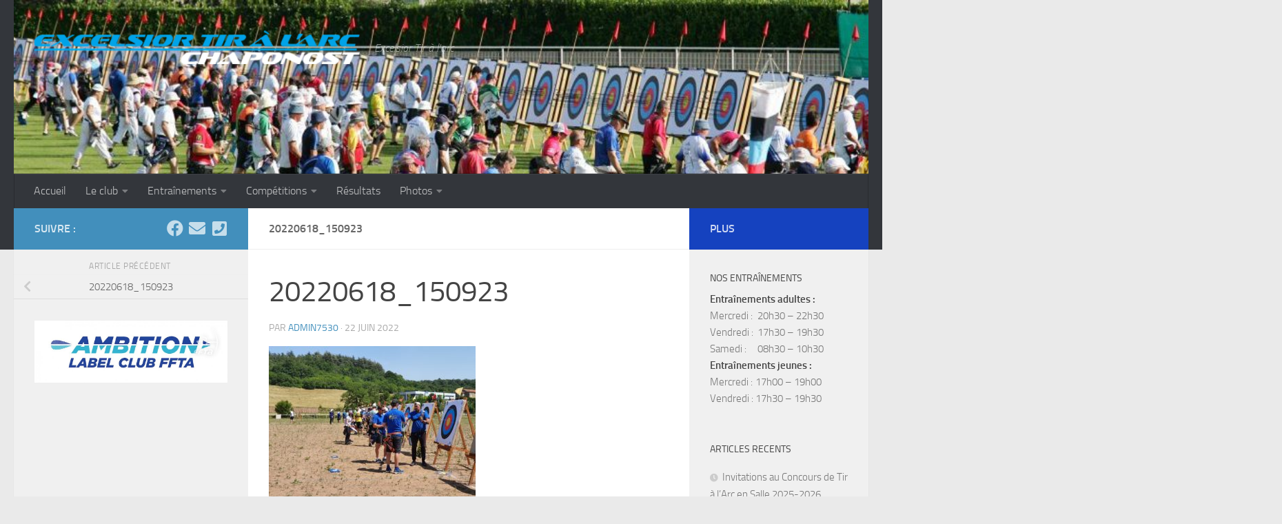

--- FILE ---
content_type: text/html; charset=UTF-8
request_url: http://arc-chaponost.fr/20220618_150923/
body_size: 16141
content:
<!DOCTYPE html>
<html class="no-js" lang="fr-FR">
<head>
  <meta charset="UTF-8">
  <meta name="viewport" content="width=device-width, initial-scale=1.0">
  <link rel="profile" href="https://gmpg.org/xfn/11" />
  <link rel="pingback" href="http://arc-chaponost.fr/xmlrpc.php">

  <title>20220618_150923 &#8211; Club de tir à l&#039;arc de Chaponost</title>
	<script>
		var bookacti_localized = {"error":"Une erreur s\u2019est produite.","error_select_event":"Vous n\u2019avez s\u00e9lectionn\u00e9 aucun \u00e9v\u00e8nement. Veuillez s\u00e9lectionner un \u00e9v\u00e8nement.","error_corrupted_event":"Il y a une incoh\u00e9rence dans les donn\u00e9es des \u00e9v\u00e8nements s\u00e9lectionn\u00e9s, veuillez s\u00e9lectionner un \u00e9v\u00e8nement et essayer \u00e0 nouveau.","error_less_avail_than_quantity":"Vous souhaitez faire %1$s r\u00e9servations mais seulement %2$s sont disponibles pour les \u00e9v\u00e8nements s\u00e9lectionn\u00e9s. Veuillez choisir un autre \u00e9v\u00e8nement ou diminuer la quantit\u00e9.","error_quantity_inf_to_0":"Le nombre de r\u00e9servations souhait\u00e9es est inf\u00e9rieur ou \u00e9gal \u00e0 0. Veuillez augmenter la quantit\u00e9.","error_not_allowed":"Vous n\u2019\u00eates pas autoris\u00e9(e) \u00e0 faire cela.","error_user_not_logged_in":"Vous n\u2019\u00eates pas connect\u00e9. Veuillez cr\u00e9er un compte et vous connecter d\u2019abord.","error_password_not_strong_enough":"Votre mot de passe n\u2019est pas assez fort.","select2_search_placeholder":"Veuillez saisir {nb} caract\u00e8res ou plus.","loading":"Chargement","one_person_per_booking":"pour une personne","n_people_per_booking":"pour %1$s personnes","booking":"r\u00e9servation","bookings":"r\u00e9servations","go_to_button":"Aller au","ajaxurl":"https:\/\/arc-chaponost.fr\/wp-admin\/admin-ajax.php","nonce_query_select2_options":"ff531e522a","fullcalendar_timezone":"UTC","fullcalendar_locale":"fr","current_lang_code":"fr","current_locale":"fr_FR","available_booking_methods":["calendar"],"booking_system_attributes_keys":["id","class","hide_availability","calendars","activities","group_categories","groups_only","groups_single_events","groups_first_event_only","multiple_bookings","bookings_only","tooltip_booking_list","tooltip_booking_list_columns","status","user_id","method","auto_load","start","end","trim","past_events","past_events_bookable","days_off","check_roles","picked_events","form_id","form_action","when_perform_form_action","redirect_url_by_activity","redirect_url_by_group_category","display_data"],"event_tiny_height":32,"event_small_height":75,"event_narrow_width":70,"event_wide_width":250,"calendar_width_classes":{"640":"bookacti-calendar-narrow-width","350":"bookacti-calendar-minimal-width"},"started_events_bookable":0,"started_groups_bookable":0,"event_load_interval":"92","initial_view_threshold":640,"event_touch_press_delay":350,"date_format":"j M - G\\hi","date_format_long":"l j F Y G\\hi","time_format":"G\\hi","dates_separator":"&nbsp;&rarr;&nbsp;","date_time_separator":"&nbsp;&rarr;&nbsp;","single_event":"\u00c9v\u00e8nement seul","selected_event":"\u00c9v\u00e8nement s\u00e9lectionn\u00e9","selected_events":"\u00c9v\u00e8nements s\u00e9lectionn\u00e9s","no_events":"Aucun \u00e9v\u00e8nement disponible.","avail":"dispo.","avails":"dispo.","not_bookable":"indispo.","hide_availability_fixed":0,"dialog_button_ok":"OK","dialog_button_send":"Envoyer","dialog_button_cancel":"Fermer","dialog_button_cancel_booking":"Annuler la r\u00e9servation","dialog_button_reschedule":"Replanifier","dialog_button_refund":"Demander un remboursement","plugin_path":"http:\/\/arc-chaponost.fr\/wp-content\/plugins\/booking-activities","is_admin":0,"current_user_id":0,"current_time":"2026-01-23 01:29:32","calendar_localization":"default","wp_date_format":"j F Y","wp_time_format":"G \\h i \\m\\i\\n","wp_start_of_week":"1","price_format":"%1$s%2$s","price_currency_symbol":"$","price_thousand_separator":".","price_decimal_separator":",","price_decimal_number":2};
	</script>
<meta name='robots' content='max-image-preview:large' />
	<style>img:is([sizes="auto" i], [sizes^="auto," i]) { contain-intrinsic-size: 3000px 1500px }</style>
	<script>document.documentElement.className = document.documentElement.className.replace("no-js","js");</script>
<link rel='dns-prefetch' href='//secure.gravatar.com' />
<link rel='dns-prefetch' href='//stats.wp.com' />
<link rel='dns-prefetch' href='//v0.wordpress.com' />
<link rel="alternate" type="application/rss+xml" title="Club de tir à l&#039;arc de Chaponost &raquo; Flux" href="https://arc-chaponost.fr/feed/" />
<link rel="alternate" type="application/rss+xml" title="Club de tir à l&#039;arc de Chaponost &raquo; Flux des commentaires" href="https://arc-chaponost.fr/comments/feed/" />
<link rel="alternate" type="application/rss+xml" title="Club de tir à l&#039;arc de Chaponost &raquo; 20220618_150923 Flux des commentaires" href="https://arc-chaponost.fr/feed/?attachment_id=30383" />
<script>
window._wpemojiSettings = {"baseUrl":"https:\/\/s.w.org\/images\/core\/emoji\/16.0.1\/72x72\/","ext":".png","svgUrl":"https:\/\/s.w.org\/images\/core\/emoji\/16.0.1\/svg\/","svgExt":".svg","source":{"concatemoji":"http:\/\/arc-chaponost.fr\/wp-includes\/js\/wp-emoji-release.min.js?ver=6.8.3"}};
/*! This file is auto-generated */
!function(s,n){var o,i,e;function c(e){try{var t={supportTests:e,timestamp:(new Date).valueOf()};sessionStorage.setItem(o,JSON.stringify(t))}catch(e){}}function p(e,t,n){e.clearRect(0,0,e.canvas.width,e.canvas.height),e.fillText(t,0,0);var t=new Uint32Array(e.getImageData(0,0,e.canvas.width,e.canvas.height).data),a=(e.clearRect(0,0,e.canvas.width,e.canvas.height),e.fillText(n,0,0),new Uint32Array(e.getImageData(0,0,e.canvas.width,e.canvas.height).data));return t.every(function(e,t){return e===a[t]})}function u(e,t){e.clearRect(0,0,e.canvas.width,e.canvas.height),e.fillText(t,0,0);for(var n=e.getImageData(16,16,1,1),a=0;a<n.data.length;a++)if(0!==n.data[a])return!1;return!0}function f(e,t,n,a){switch(t){case"flag":return n(e,"\ud83c\udff3\ufe0f\u200d\u26a7\ufe0f","\ud83c\udff3\ufe0f\u200b\u26a7\ufe0f")?!1:!n(e,"\ud83c\udde8\ud83c\uddf6","\ud83c\udde8\u200b\ud83c\uddf6")&&!n(e,"\ud83c\udff4\udb40\udc67\udb40\udc62\udb40\udc65\udb40\udc6e\udb40\udc67\udb40\udc7f","\ud83c\udff4\u200b\udb40\udc67\u200b\udb40\udc62\u200b\udb40\udc65\u200b\udb40\udc6e\u200b\udb40\udc67\u200b\udb40\udc7f");case"emoji":return!a(e,"\ud83e\udedf")}return!1}function g(e,t,n,a){var r="undefined"!=typeof WorkerGlobalScope&&self instanceof WorkerGlobalScope?new OffscreenCanvas(300,150):s.createElement("canvas"),o=r.getContext("2d",{willReadFrequently:!0}),i=(o.textBaseline="top",o.font="600 32px Arial",{});return e.forEach(function(e){i[e]=t(o,e,n,a)}),i}function t(e){var t=s.createElement("script");t.src=e,t.defer=!0,s.head.appendChild(t)}"undefined"!=typeof Promise&&(o="wpEmojiSettingsSupports",i=["flag","emoji"],n.supports={everything:!0,everythingExceptFlag:!0},e=new Promise(function(e){s.addEventListener("DOMContentLoaded",e,{once:!0})}),new Promise(function(t){var n=function(){try{var e=JSON.parse(sessionStorage.getItem(o));if("object"==typeof e&&"number"==typeof e.timestamp&&(new Date).valueOf()<e.timestamp+604800&&"object"==typeof e.supportTests)return e.supportTests}catch(e){}return null}();if(!n){if("undefined"!=typeof Worker&&"undefined"!=typeof OffscreenCanvas&&"undefined"!=typeof URL&&URL.createObjectURL&&"undefined"!=typeof Blob)try{var e="postMessage("+g.toString()+"("+[JSON.stringify(i),f.toString(),p.toString(),u.toString()].join(",")+"));",a=new Blob([e],{type:"text/javascript"}),r=new Worker(URL.createObjectURL(a),{name:"wpTestEmojiSupports"});return void(r.onmessage=function(e){c(n=e.data),r.terminate(),t(n)})}catch(e){}c(n=g(i,f,p,u))}t(n)}).then(function(e){for(var t in e)n.supports[t]=e[t],n.supports.everything=n.supports.everything&&n.supports[t],"flag"!==t&&(n.supports.everythingExceptFlag=n.supports.everythingExceptFlag&&n.supports[t]);n.supports.everythingExceptFlag=n.supports.everythingExceptFlag&&!n.supports.flag,n.DOMReady=!1,n.readyCallback=function(){n.DOMReady=!0}}).then(function(){return e}).then(function(){var e;n.supports.everything||(n.readyCallback(),(e=n.source||{}).concatemoji?t(e.concatemoji):e.wpemoji&&e.twemoji&&(t(e.twemoji),t(e.wpemoji)))}))}((window,document),window._wpemojiSettings);
</script>
<link rel='stylesheet' id='jquery-tiptip-css' href='http://arc-chaponost.fr/wp-content/plugins/booking-activities/lib/jquery-tiptip/tipTip.min.css?ver=1.3' media='all' />
<style id='wp-emoji-styles-inline-css'>

	img.wp-smiley, img.emoji {
		display: inline !important;
		border: none !important;
		box-shadow: none !important;
		height: 1em !important;
		width: 1em !important;
		margin: 0 0.07em !important;
		vertical-align: -0.1em !important;
		background: none !important;
		padding: 0 !important;
	}
</style>
<link rel='stylesheet' id='wp-block-library-css' href='http://arc-chaponost.fr/wp-includes/css/dist/block-library/style.min.css?ver=6.8.3' media='all' />
<style id='classic-theme-styles-inline-css'>
/*! This file is auto-generated */
.wp-block-button__link{color:#fff;background-color:#32373c;border-radius:9999px;box-shadow:none;text-decoration:none;padding:calc(.667em + 2px) calc(1.333em + 2px);font-size:1.125em}.wp-block-file__button{background:#32373c;color:#fff;text-decoration:none}
</style>
<link rel='stylesheet' id='mediaelement-css' href='http://arc-chaponost.fr/wp-includes/js/mediaelement/mediaelementplayer-legacy.min.css?ver=4.2.17' media='all' />
<link rel='stylesheet' id='wp-mediaelement-css' href='http://arc-chaponost.fr/wp-includes/js/mediaelement/wp-mediaelement.min.css?ver=6.8.3' media='all' />
<style id='jetpack-sharing-buttons-style-inline-css'>
.jetpack-sharing-buttons__services-list{display:flex;flex-direction:row;flex-wrap:wrap;gap:0;list-style-type:none;margin:5px;padding:0}.jetpack-sharing-buttons__services-list.has-small-icon-size{font-size:12px}.jetpack-sharing-buttons__services-list.has-normal-icon-size{font-size:16px}.jetpack-sharing-buttons__services-list.has-large-icon-size{font-size:24px}.jetpack-sharing-buttons__services-list.has-huge-icon-size{font-size:36px}@media print{.jetpack-sharing-buttons__services-list{display:none!important}}.editor-styles-wrapper .wp-block-jetpack-sharing-buttons{gap:0;padding-inline-start:0}ul.jetpack-sharing-buttons__services-list.has-background{padding:1.25em 2.375em}
</style>
<style id='global-styles-inline-css'>
:root{--wp--preset--aspect-ratio--square: 1;--wp--preset--aspect-ratio--4-3: 4/3;--wp--preset--aspect-ratio--3-4: 3/4;--wp--preset--aspect-ratio--3-2: 3/2;--wp--preset--aspect-ratio--2-3: 2/3;--wp--preset--aspect-ratio--16-9: 16/9;--wp--preset--aspect-ratio--9-16: 9/16;--wp--preset--color--black: #000000;--wp--preset--color--cyan-bluish-gray: #abb8c3;--wp--preset--color--white: #ffffff;--wp--preset--color--pale-pink: #f78da7;--wp--preset--color--vivid-red: #cf2e2e;--wp--preset--color--luminous-vivid-orange: #ff6900;--wp--preset--color--luminous-vivid-amber: #fcb900;--wp--preset--color--light-green-cyan: #7bdcb5;--wp--preset--color--vivid-green-cyan: #00d084;--wp--preset--color--pale-cyan-blue: #8ed1fc;--wp--preset--color--vivid-cyan-blue: #0693e3;--wp--preset--color--vivid-purple: #9b51e0;--wp--preset--gradient--vivid-cyan-blue-to-vivid-purple: linear-gradient(135deg,rgba(6,147,227,1) 0%,rgb(155,81,224) 100%);--wp--preset--gradient--light-green-cyan-to-vivid-green-cyan: linear-gradient(135deg,rgb(122,220,180) 0%,rgb(0,208,130) 100%);--wp--preset--gradient--luminous-vivid-amber-to-luminous-vivid-orange: linear-gradient(135deg,rgba(252,185,0,1) 0%,rgba(255,105,0,1) 100%);--wp--preset--gradient--luminous-vivid-orange-to-vivid-red: linear-gradient(135deg,rgba(255,105,0,1) 0%,rgb(207,46,46) 100%);--wp--preset--gradient--very-light-gray-to-cyan-bluish-gray: linear-gradient(135deg,rgb(238,238,238) 0%,rgb(169,184,195) 100%);--wp--preset--gradient--cool-to-warm-spectrum: linear-gradient(135deg,rgb(74,234,220) 0%,rgb(151,120,209) 20%,rgb(207,42,186) 40%,rgb(238,44,130) 60%,rgb(251,105,98) 80%,rgb(254,248,76) 100%);--wp--preset--gradient--blush-light-purple: linear-gradient(135deg,rgb(255,206,236) 0%,rgb(152,150,240) 100%);--wp--preset--gradient--blush-bordeaux: linear-gradient(135deg,rgb(254,205,165) 0%,rgb(254,45,45) 50%,rgb(107,0,62) 100%);--wp--preset--gradient--luminous-dusk: linear-gradient(135deg,rgb(255,203,112) 0%,rgb(199,81,192) 50%,rgb(65,88,208) 100%);--wp--preset--gradient--pale-ocean: linear-gradient(135deg,rgb(255,245,203) 0%,rgb(182,227,212) 50%,rgb(51,167,181) 100%);--wp--preset--gradient--electric-grass: linear-gradient(135deg,rgb(202,248,128) 0%,rgb(113,206,126) 100%);--wp--preset--gradient--midnight: linear-gradient(135deg,rgb(2,3,129) 0%,rgb(40,116,252) 100%);--wp--preset--font-size--small: 13px;--wp--preset--font-size--medium: 20px;--wp--preset--font-size--large: 36px;--wp--preset--font-size--x-large: 42px;--wp--preset--spacing--20: 0.44rem;--wp--preset--spacing--30: 0.67rem;--wp--preset--spacing--40: 1rem;--wp--preset--spacing--50: 1.5rem;--wp--preset--spacing--60: 2.25rem;--wp--preset--spacing--70: 3.38rem;--wp--preset--spacing--80: 5.06rem;--wp--preset--shadow--natural: 6px 6px 9px rgba(0, 0, 0, 0.2);--wp--preset--shadow--deep: 12px 12px 50px rgba(0, 0, 0, 0.4);--wp--preset--shadow--sharp: 6px 6px 0px rgba(0, 0, 0, 0.2);--wp--preset--shadow--outlined: 6px 6px 0px -3px rgba(255, 255, 255, 1), 6px 6px rgba(0, 0, 0, 1);--wp--preset--shadow--crisp: 6px 6px 0px rgba(0, 0, 0, 1);}:where(.is-layout-flex){gap: 0.5em;}:where(.is-layout-grid){gap: 0.5em;}body .is-layout-flex{display: flex;}.is-layout-flex{flex-wrap: wrap;align-items: center;}.is-layout-flex > :is(*, div){margin: 0;}body .is-layout-grid{display: grid;}.is-layout-grid > :is(*, div){margin: 0;}:where(.wp-block-columns.is-layout-flex){gap: 2em;}:where(.wp-block-columns.is-layout-grid){gap: 2em;}:where(.wp-block-post-template.is-layout-flex){gap: 1.25em;}:where(.wp-block-post-template.is-layout-grid){gap: 1.25em;}.has-black-color{color: var(--wp--preset--color--black) !important;}.has-cyan-bluish-gray-color{color: var(--wp--preset--color--cyan-bluish-gray) !important;}.has-white-color{color: var(--wp--preset--color--white) !important;}.has-pale-pink-color{color: var(--wp--preset--color--pale-pink) !important;}.has-vivid-red-color{color: var(--wp--preset--color--vivid-red) !important;}.has-luminous-vivid-orange-color{color: var(--wp--preset--color--luminous-vivid-orange) !important;}.has-luminous-vivid-amber-color{color: var(--wp--preset--color--luminous-vivid-amber) !important;}.has-light-green-cyan-color{color: var(--wp--preset--color--light-green-cyan) !important;}.has-vivid-green-cyan-color{color: var(--wp--preset--color--vivid-green-cyan) !important;}.has-pale-cyan-blue-color{color: var(--wp--preset--color--pale-cyan-blue) !important;}.has-vivid-cyan-blue-color{color: var(--wp--preset--color--vivid-cyan-blue) !important;}.has-vivid-purple-color{color: var(--wp--preset--color--vivid-purple) !important;}.has-black-background-color{background-color: var(--wp--preset--color--black) !important;}.has-cyan-bluish-gray-background-color{background-color: var(--wp--preset--color--cyan-bluish-gray) !important;}.has-white-background-color{background-color: var(--wp--preset--color--white) !important;}.has-pale-pink-background-color{background-color: var(--wp--preset--color--pale-pink) !important;}.has-vivid-red-background-color{background-color: var(--wp--preset--color--vivid-red) !important;}.has-luminous-vivid-orange-background-color{background-color: var(--wp--preset--color--luminous-vivid-orange) !important;}.has-luminous-vivid-amber-background-color{background-color: var(--wp--preset--color--luminous-vivid-amber) !important;}.has-light-green-cyan-background-color{background-color: var(--wp--preset--color--light-green-cyan) !important;}.has-vivid-green-cyan-background-color{background-color: var(--wp--preset--color--vivid-green-cyan) !important;}.has-pale-cyan-blue-background-color{background-color: var(--wp--preset--color--pale-cyan-blue) !important;}.has-vivid-cyan-blue-background-color{background-color: var(--wp--preset--color--vivid-cyan-blue) !important;}.has-vivid-purple-background-color{background-color: var(--wp--preset--color--vivid-purple) !important;}.has-black-border-color{border-color: var(--wp--preset--color--black) !important;}.has-cyan-bluish-gray-border-color{border-color: var(--wp--preset--color--cyan-bluish-gray) !important;}.has-white-border-color{border-color: var(--wp--preset--color--white) !important;}.has-pale-pink-border-color{border-color: var(--wp--preset--color--pale-pink) !important;}.has-vivid-red-border-color{border-color: var(--wp--preset--color--vivid-red) !important;}.has-luminous-vivid-orange-border-color{border-color: var(--wp--preset--color--luminous-vivid-orange) !important;}.has-luminous-vivid-amber-border-color{border-color: var(--wp--preset--color--luminous-vivid-amber) !important;}.has-light-green-cyan-border-color{border-color: var(--wp--preset--color--light-green-cyan) !important;}.has-vivid-green-cyan-border-color{border-color: var(--wp--preset--color--vivid-green-cyan) !important;}.has-pale-cyan-blue-border-color{border-color: var(--wp--preset--color--pale-cyan-blue) !important;}.has-vivid-cyan-blue-border-color{border-color: var(--wp--preset--color--vivid-cyan-blue) !important;}.has-vivid-purple-border-color{border-color: var(--wp--preset--color--vivid-purple) !important;}.has-vivid-cyan-blue-to-vivid-purple-gradient-background{background: var(--wp--preset--gradient--vivid-cyan-blue-to-vivid-purple) !important;}.has-light-green-cyan-to-vivid-green-cyan-gradient-background{background: var(--wp--preset--gradient--light-green-cyan-to-vivid-green-cyan) !important;}.has-luminous-vivid-amber-to-luminous-vivid-orange-gradient-background{background: var(--wp--preset--gradient--luminous-vivid-amber-to-luminous-vivid-orange) !important;}.has-luminous-vivid-orange-to-vivid-red-gradient-background{background: var(--wp--preset--gradient--luminous-vivid-orange-to-vivid-red) !important;}.has-very-light-gray-to-cyan-bluish-gray-gradient-background{background: var(--wp--preset--gradient--very-light-gray-to-cyan-bluish-gray) !important;}.has-cool-to-warm-spectrum-gradient-background{background: var(--wp--preset--gradient--cool-to-warm-spectrum) !important;}.has-blush-light-purple-gradient-background{background: var(--wp--preset--gradient--blush-light-purple) !important;}.has-blush-bordeaux-gradient-background{background: var(--wp--preset--gradient--blush-bordeaux) !important;}.has-luminous-dusk-gradient-background{background: var(--wp--preset--gradient--luminous-dusk) !important;}.has-pale-ocean-gradient-background{background: var(--wp--preset--gradient--pale-ocean) !important;}.has-electric-grass-gradient-background{background: var(--wp--preset--gradient--electric-grass) !important;}.has-midnight-gradient-background{background: var(--wp--preset--gradient--midnight) !important;}.has-small-font-size{font-size: var(--wp--preset--font-size--small) !important;}.has-medium-font-size{font-size: var(--wp--preset--font-size--medium) !important;}.has-large-font-size{font-size: var(--wp--preset--font-size--large) !important;}.has-x-large-font-size{font-size: var(--wp--preset--font-size--x-large) !important;}
:where(.wp-block-post-template.is-layout-flex){gap: 1.25em;}:where(.wp-block-post-template.is-layout-grid){gap: 1.25em;}
:where(.wp-block-columns.is-layout-flex){gap: 2em;}:where(.wp-block-columns.is-layout-grid){gap: 2em;}
:root :where(.wp-block-pullquote){font-size: 1.5em;line-height: 1.6;}
</style>
<link rel='stylesheet' id='dashicons-css' href='http://arc-chaponost.fr/wp-includes/css/dashicons.min.css?ver=6.8.3' media='all' />
<link rel='stylesheet' id='hueman-main-style-css' href='http://arc-chaponost.fr/wp-content/themes/hueman/assets/front/css/main.min.css?ver=3.7.27' media='all' />
<style id='hueman-main-style-inline-css'>
body { font-size:1.00rem; }@media only screen and (min-width: 720px) {
        .nav > li { font-size:1.00rem; }
      }::selection { background-color: #428fbc; }
::-moz-selection { background-color: #428fbc; }a,a>span.hu-external::after,.themeform label .required,#flexslider-featured .flex-direction-nav .flex-next:hover,#flexslider-featured .flex-direction-nav .flex-prev:hover,.post-hover:hover .post-title a,.post-title a:hover,.sidebar.s1 .post-nav li a:hover i,.content .post-nav li a:hover i,.post-related a:hover,.sidebar.s1 .widget_rss ul li a,#footer .widget_rss ul li a,.sidebar.s1 .widget_calendar a,#footer .widget_calendar a,.sidebar.s1 .alx-tab .tab-item-category a,.sidebar.s1 .alx-posts .post-item-category a,.sidebar.s1 .alx-tab li:hover .tab-item-title a,.sidebar.s1 .alx-tab li:hover .tab-item-comment a,.sidebar.s1 .alx-posts li:hover .post-item-title a,#footer .alx-tab .tab-item-category a,#footer .alx-posts .post-item-category a,#footer .alx-tab li:hover .tab-item-title a,#footer .alx-tab li:hover .tab-item-comment a,#footer .alx-posts li:hover .post-item-title a,.comment-tabs li.active a,.comment-awaiting-moderation,.child-menu a:hover,.child-menu .current_page_item > a,.wp-pagenavi a{ color: #428fbc; }input[type="submit"],.themeform button[type="submit"],.sidebar.s1 .sidebar-top,.sidebar.s1 .sidebar-toggle,#flexslider-featured .flex-control-nav li a.flex-active,.post-tags a:hover,.sidebar.s1 .widget_calendar caption,#footer .widget_calendar caption,.author-bio .bio-avatar:after,.commentlist li.bypostauthor > .comment-body:after,.commentlist li.comment-author-admin > .comment-body:after{ background-color: #428fbc; }.post-format .format-container { border-color: #428fbc; }.sidebar.s1 .alx-tabs-nav li.active a,#footer .alx-tabs-nav li.active a,.comment-tabs li.active a,.wp-pagenavi a:hover,.wp-pagenavi a:active,.wp-pagenavi span.current{ border-bottom-color: #428fbc!important; }.sidebar.s2 .post-nav li a:hover i,
.sidebar.s2 .widget_rss ul li a,
.sidebar.s2 .widget_calendar a,
.sidebar.s2 .alx-tab .tab-item-category a,
.sidebar.s2 .alx-posts .post-item-category a,
.sidebar.s2 .alx-tab li:hover .tab-item-title a,
.sidebar.s2 .alx-tab li:hover .tab-item-comment a,
.sidebar.s2 .alx-posts li:hover .post-item-title a { color: #1542bf; }
.sidebar.s2 .sidebar-top,.sidebar.s2 .sidebar-toggle,.post-comments,.jp-play-bar,.jp-volume-bar-value,.sidebar.s2 .widget_calendar caption{ background-color: #1542bf; }.sidebar.s2 .alx-tabs-nav li.active a { border-bottom-color: #1542bf; }
.post-comments::before { border-right-color: #1542bf; }
      .search-expand,
              #nav-topbar.nav-container { background-color: #26272b}@media only screen and (min-width: 720px) {
                #nav-topbar .nav ul { background-color: #26272b; }
              }.is-scrolled #header .nav-container.desktop-sticky,
              .is-scrolled #header .search-expand { background-color: #26272b; background-color: rgba(38,39,43,0.90) }.is-scrolled .topbar-transparent #nav-topbar.desktop-sticky .nav ul { background-color: #26272b; background-color: rgba(38,39,43,0.95) }#header { background-color: #33363b; }
@media only screen and (min-width: 720px) {
  #nav-header .nav ul { background-color: #33363b; }
}
        #header #nav-mobile { background-color: #33363b; }.is-scrolled #header #nav-mobile { background-color: #33363b; background-color: rgba(51,54,59,0.90) }#nav-header.nav-container, #main-header-search .search-expand { background-color: #33363b; }
@media only screen and (min-width: 720px) {
  #nav-header .nav ul { background-color: #33363b; }
}
        body { background-color: #eaeaea; }
</style>
<link rel='stylesheet' id='hueman-font-awesome-css' href='http://arc-chaponost.fr/wp-content/themes/hueman/assets/front/css/font-awesome.min.css?ver=3.7.27' media='all' />
<link rel='stylesheet' id='dry_awp_theme_style-css' href='http://arc-chaponost.fr/wp-content/plugins/advanced-wp-columns/assets/css/awp-columns.css?ver=6.8.3' media='all' />
<style id='dry_awp_theme_style-inline-css'>
@media screen and (max-width: 1024px) {	.csColumn {		clear: both !important;		float: none !important;		text-align: center !important;		margin-left:  10% !important;		margin-right: 10% !important;		width: 80% !important;	}	.csColumnGap {		display: none !important;	}}
</style>
<link rel='stylesheet' id='bookacti-css-global-css' href='http://arc-chaponost.fr/wp-content/plugins/booking-activities/css/global.min.css?ver=1.16.44' media='all' />
<link rel='stylesheet' id='bookacti-css-fonts-css' href='http://arc-chaponost.fr/wp-content/plugins/booking-activities/css/fonts.min.css?ver=1.16.44' media='all' />
<link rel='stylesheet' id='bookacti-css-bookings-css' href='http://arc-chaponost.fr/wp-content/plugins/booking-activities/css/bookings.min.css?ver=1.16.44' media='all' />
<link rel='stylesheet' id='bookacti-css-forms-css' href='http://arc-chaponost.fr/wp-content/plugins/booking-activities/css/forms.min.css?ver=1.16.44' media='all' />
<link rel='stylesheet' id='bookacti-css-jquery-ui-css' href='http://arc-chaponost.fr/wp-content/plugins/booking-activities/lib/jquery-ui/themes/booking-activities/jquery-ui.min.css?ver=1.16.44' media='all' />
<link rel='stylesheet' id='bookacti-css-frontend-css' href='http://arc-chaponost.fr/wp-content/plugins/booking-activities/css/frontend.min.css?ver=1.16.44' media='all' />
<link rel='stylesheet' id='lgc-unsemantic-grid-responsive-tablet-css' href='http://arc-chaponost.fr/wp-content/plugins/lightweight-grid-columns/css/unsemantic-grid-responsive-tablet.css?ver=1.0' media='all' />
<script src="http://arc-chaponost.fr/wp-includes/js/jquery/jquery.min.js?ver=3.7.1" id="jquery-core-js"></script>
<script src="http://arc-chaponost.fr/wp-includes/js/jquery/jquery-migrate.min.js?ver=3.4.1" id="jquery-migrate-js"></script>
<script src="http://arc-chaponost.fr/wp-content/plugins/booking-activities/js/global-var.min.js?ver=1.16.44" id="bookacti-js-global-var-js"></script>
<link rel="https://api.w.org/" href="https://arc-chaponost.fr/wp-json/" /><link rel="alternate" title="JSON" type="application/json" href="https://arc-chaponost.fr/wp-json/wp/v2/media/30383" /><link rel="EditURI" type="application/rsd+xml" title="RSD" href="https://arc-chaponost.fr/xmlrpc.php?rsd" />
<meta name="generator" content="WordPress 6.8.3" />
<link rel='shortlink' href='https://wp.me/a89UdF-7U3' />
<link rel="alternate" title="oEmbed (JSON)" type="application/json+oembed" href="https://arc-chaponost.fr/wp-json/oembed/1.0/embed?url=https%3A%2F%2Farc-chaponost.fr%2F20220618_150923%2F" />
<link rel="alternate" title="oEmbed (XML)" type="text/xml+oembed" href="https://arc-chaponost.fr/wp-json/oembed/1.0/embed?url=https%3A%2F%2Farc-chaponost.fr%2F20220618_150923%2F&#038;format=xml" />
		<!--[if lt IE 9]>
			<link rel="stylesheet" href="http://arc-chaponost.fr/wp-content/plugins/lightweight-grid-columns/css/ie.min.css" />
		<![endif]-->
		<style>img#wpstats{display:none}</style>
		    <link rel="preload" as="font" type="font/woff2" href="http://arc-chaponost.fr/wp-content/themes/hueman/assets/front/webfonts/fa-brands-400.woff2?v=5.15.2" crossorigin="anonymous"/>
    <link rel="preload" as="font" type="font/woff2" href="http://arc-chaponost.fr/wp-content/themes/hueman/assets/front/webfonts/fa-regular-400.woff2?v=5.15.2" crossorigin="anonymous"/>
    <link rel="preload" as="font" type="font/woff2" href="http://arc-chaponost.fr/wp-content/themes/hueman/assets/front/webfonts/fa-solid-900.woff2?v=5.15.2" crossorigin="anonymous"/>
  <link rel="preload" as="font" type="font/woff" href="http://arc-chaponost.fr/wp-content/themes/hueman/assets/front/fonts/titillium-light-webfont.woff" crossorigin="anonymous"/>
<link rel="preload" as="font" type="font/woff" href="http://arc-chaponost.fr/wp-content/themes/hueman/assets/front/fonts/titillium-lightitalic-webfont.woff" crossorigin="anonymous"/>
<link rel="preload" as="font" type="font/woff" href="http://arc-chaponost.fr/wp-content/themes/hueman/assets/front/fonts/titillium-regular-webfont.woff" crossorigin="anonymous"/>
<link rel="preload" as="font" type="font/woff" href="http://arc-chaponost.fr/wp-content/themes/hueman/assets/front/fonts/titillium-regularitalic-webfont.woff" crossorigin="anonymous"/>
<link rel="preload" as="font" type="font/woff" href="http://arc-chaponost.fr/wp-content/themes/hueman/assets/front/fonts/titillium-semibold-webfont.woff" crossorigin="anonymous"/>
<style>
  /*  base : fonts
/* ------------------------------------ */
body { font-family: "Titillium", Arial, sans-serif; }
@font-face {
  font-family: 'Titillium';
  src: url('http://arc-chaponost.fr/wp-content/themes/hueman/assets/front/fonts/titillium-light-webfont.eot');
  src: url('http://arc-chaponost.fr/wp-content/themes/hueman/assets/front/fonts/titillium-light-webfont.svg#titillium-light-webfont') format('svg'),
     url('http://arc-chaponost.fr/wp-content/themes/hueman/assets/front/fonts/titillium-light-webfont.eot?#iefix') format('embedded-opentype'),
     url('http://arc-chaponost.fr/wp-content/themes/hueman/assets/front/fonts/titillium-light-webfont.woff') format('woff'),
     url('http://arc-chaponost.fr/wp-content/themes/hueman/assets/front/fonts/titillium-light-webfont.ttf') format('truetype');
  font-weight: 300;
  font-style: normal;
}
@font-face {
  font-family: 'Titillium';
  src: url('http://arc-chaponost.fr/wp-content/themes/hueman/assets/front/fonts/titillium-lightitalic-webfont.eot');
  src: url('http://arc-chaponost.fr/wp-content/themes/hueman/assets/front/fonts/titillium-lightitalic-webfont.svg#titillium-lightitalic-webfont') format('svg'),
     url('http://arc-chaponost.fr/wp-content/themes/hueman/assets/front/fonts/titillium-lightitalic-webfont.eot?#iefix') format('embedded-opentype'),
     url('http://arc-chaponost.fr/wp-content/themes/hueman/assets/front/fonts/titillium-lightitalic-webfont.woff') format('woff'),
     url('http://arc-chaponost.fr/wp-content/themes/hueman/assets/front/fonts/titillium-lightitalic-webfont.ttf') format('truetype');
  font-weight: 300;
  font-style: italic;
}
@font-face {
  font-family: 'Titillium';
  src: url('http://arc-chaponost.fr/wp-content/themes/hueman/assets/front/fonts/titillium-regular-webfont.eot');
  src: url('http://arc-chaponost.fr/wp-content/themes/hueman/assets/front/fonts/titillium-regular-webfont.svg#titillium-regular-webfont') format('svg'),
     url('http://arc-chaponost.fr/wp-content/themes/hueman/assets/front/fonts/titillium-regular-webfont.eot?#iefix') format('embedded-opentype'),
     url('http://arc-chaponost.fr/wp-content/themes/hueman/assets/front/fonts/titillium-regular-webfont.woff') format('woff'),
     url('http://arc-chaponost.fr/wp-content/themes/hueman/assets/front/fonts/titillium-regular-webfont.ttf') format('truetype');
  font-weight: 400;
  font-style: normal;
}
@font-face {
  font-family: 'Titillium';
  src: url('http://arc-chaponost.fr/wp-content/themes/hueman/assets/front/fonts/titillium-regularitalic-webfont.eot');
  src: url('http://arc-chaponost.fr/wp-content/themes/hueman/assets/front/fonts/titillium-regularitalic-webfont.svg#titillium-regular-webfont') format('svg'),
     url('http://arc-chaponost.fr/wp-content/themes/hueman/assets/front/fonts/titillium-regularitalic-webfont.eot?#iefix') format('embedded-opentype'),
     url('http://arc-chaponost.fr/wp-content/themes/hueman/assets/front/fonts/titillium-regularitalic-webfont.woff') format('woff'),
     url('http://arc-chaponost.fr/wp-content/themes/hueman/assets/front/fonts/titillium-regularitalic-webfont.ttf') format('truetype');
  font-weight: 400;
  font-style: italic;
}
@font-face {
    font-family: 'Titillium';
    src: url('http://arc-chaponost.fr/wp-content/themes/hueman/assets/front/fonts/titillium-semibold-webfont.eot');
    src: url('http://arc-chaponost.fr/wp-content/themes/hueman/assets/front/fonts/titillium-semibold-webfont.svg#titillium-semibold-webfont') format('svg'),
         url('http://arc-chaponost.fr/wp-content/themes/hueman/assets/front/fonts/titillium-semibold-webfont.eot?#iefix') format('embedded-opentype'),
         url('http://arc-chaponost.fr/wp-content/themes/hueman/assets/front/fonts/titillium-semibold-webfont.woff') format('woff'),
         url('http://arc-chaponost.fr/wp-content/themes/hueman/assets/front/fonts/titillium-semibold-webfont.ttf') format('truetype');
  font-weight: 600;
  font-style: normal;
}
</style>
  <!--[if lt IE 9]>
<script src="http://arc-chaponost.fr/wp-content/themes/hueman/assets/front/js/ie/html5shiv-printshiv.min.js"></script>
<script src="http://arc-chaponost.fr/wp-content/themes/hueman/assets/front/js/ie/selectivizr.js"></script>
<![endif]-->
<meta name="description" content="Excelsior Tir à l&#039;arc" />

<!-- Jetpack Open Graph Tags -->
<meta property="og:type" content="article" />
<meta property="og:title" content="20220618_150923" />
<meta property="og:url" content="https://arc-chaponost.fr/20220618_150923/" />
<meta property="og:description" content="Voir l&rsquo;article pour en savoir plus." />
<meta property="article:published_time" content="2022-06-22T14:55:50+00:00" />
<meta property="article:modified_time" content="2022-06-22T14:55:50+00:00" />
<meta property="og:site_name" content="Club de tir à l&#039;arc de Chaponost" />
<meta property="og:image" content="https://arc-chaponost.fr/wp-content/uploads/2022/06/20220618_150923-scaled.jpg" />
<meta property="og:image:alt" content="" />
<meta property="og:locale" content="fr_FR" />
<meta name="twitter:text:title" content="20220618_150923" />
<meta name="twitter:image" content="https://arc-chaponost.fr/wp-content/uploads/2022/06/20220618_150923-scaled.jpg?w=640" />
<meta name="twitter:card" content="summary_large_image" />
<meta name="twitter:description" content="Voir l&rsquo;article pour en savoir plus." />

<!-- End Jetpack Open Graph Tags -->
<link rel="icon" href="https://arc-chaponost.fr/wp-content/uploads/2016/11/cropped-excelsior_logo-32x32.png" sizes="32x32" />
<link rel="icon" href="https://arc-chaponost.fr/wp-content/uploads/2016/11/cropped-excelsior_logo-192x192.png" sizes="192x192" />
<link rel="apple-touch-icon" href="https://arc-chaponost.fr/wp-content/uploads/2016/11/cropped-excelsior_logo-180x180.png" />
<meta name="msapplication-TileImage" content="https://arc-chaponost.fr/wp-content/uploads/2016/11/cropped-excelsior_logo-270x270.png" />
</head>

<body class="attachment wp-singular attachment-template-default single single-attachment postid-30383 attachmentid-30383 attachment-jpeg wp-custom-logo wp-embed-responsive wp-theme-hueman col-3cm full-width header-desktop-sticky header-mobile-sticky hueman-3-7-27 chrome">
<div id="wrapper">
  <a class="screen-reader-text skip-link" href="#content">Skip to content</a>
  
  <header id="header" class="main-menu-mobile-on one-mobile-menu main_menu header-ads-desktop  topbar-transparent has-header-img">
        <nav class="nav-container group mobile-menu mobile-sticky " id="nav-mobile" data-menu-id="header-1">
  <div class="mobile-title-logo-in-header"><p class="site-title">                  <a class="custom-logo-link" href="https://arc-chaponost.fr/" rel="home" title="Club de tir à l&#039;arc de Chaponost | Page d'accueil"><img src="https://arc-chaponost.fr/wp-content/uploads/2022/05/cropped-titre-club-fd-tr.png" alt="Club de tir à l&#039;arc de Chaponost" width="473" height="53"/></a>                </p></div>
        
                    <!-- <div class="ham__navbar-toggler collapsed" aria-expanded="false">
          <div class="ham__navbar-span-wrapper">
            <span class="ham-toggler-menu__span"></span>
          </div>
        </div> -->
        <button class="ham__navbar-toggler-two collapsed" title="Menu" aria-expanded="false">
          <span class="ham__navbar-span-wrapper">
            <span class="line line-1"></span>
            <span class="line line-2"></span>
            <span class="line line-3"></span>
          </span>
        </button>
            
      <div class="nav-text"></div>
      <div class="nav-wrap container">
                  <ul class="nav container-inner group mobile-search">
                            <li>
                  <form role="search" method="get" class="search-form" action="https://arc-chaponost.fr/">
				<label>
					<span class="screen-reader-text">Rechercher :</span>
					<input type="search" class="search-field" placeholder="Rechercher…" value="" name="s" />
				</label>
				<input type="submit" class="search-submit" value="Rechercher" />
			</form>                </li>
                      </ul>
                <ul id="menu-menu-principal-haut" class="nav container-inner group"><li id="menu-item-59" class="menu-item menu-item-type-custom menu-item-object-custom menu-item-59"><a href="http://arc-chaponost.fr">Accueil</a></li>
<li id="menu-item-93" class="menu-item menu-item-type-post_type menu-item-object-page menu-item-has-children menu-item-93"><a href="https://arc-chaponost.fr/le-bureau/">Le club</a>
<ul class="sub-menu">
	<li id="menu-item-27791" class="menu-item menu-item-type-post_type menu-item-object-page menu-item-27791"><a href="https://arc-chaponost.fr/le-bureau/">Qui sommes-nous ?</a></li>
	<li id="menu-item-27797" class="menu-item menu-item-type-post_type menu-item-object-page menu-item-27797"><a href="https://arc-chaponost.fr/nos-infrastructures/">Nos infrastructures</a></li>
	<li id="menu-item-27790" class="menu-item menu-item-type-post_type menu-item-object-page menu-item-27790"><a href="https://arc-chaponost.fr/saison-2025-2026/">Saison 2025-2026</a></li>
	<li id="menu-item-33037" class="menu-item menu-item-type-post_type menu-item-object-page menu-item-33037"><a href="https://arc-chaponost.fr/reglement-interieur/">Réglement Intérieur</a></li>
</ul>
</li>
<li id="menu-item-60" class="menu-item menu-item-type-post_type menu-item-object-page menu-item-has-children menu-item-60"><a href="https://arc-chaponost.fr/entrainement/">Entraînements</a>
<ul class="sub-menu">
	<li id="menu-item-27805" class="menu-item menu-item-type-post_type menu-item-object-page menu-item-27805"><a href="https://arc-chaponost.fr/entrainement/">Organisation sportive du club</a></li>
	<li id="menu-item-27804" class="menu-item menu-item-type-post_type menu-item-object-page menu-item-27804"><a href="https://arc-chaponost.fr/creneaux-horaires/">Créneaux horaires</a></li>
</ul>
</li>
<li id="menu-item-62" class="menu-item menu-item-type-post_type menu-item-object-page menu-item-has-children menu-item-62"><a href="https://arc-chaponost.fr/competitions/">Compétitions</a>
<ul class="sub-menu">
	<li id="menu-item-27806" class="menu-item menu-item-type-post_type menu-item-object-page menu-item-27806"><a href="https://arc-chaponost.fr/competitions/">Nos concours</a></li>
	<li id="menu-item-30859" class="menu-item menu-item-type-post_type menu-item-object-page menu-item-30859"><a href="https://arc-chaponost.fr/equipes-dr/">Nos équipes en DR</a></li>
</ul>
</li>
<li id="menu-item-16454" class="menu-item menu-item-type-post_type menu-item-object-page menu-item-16454"><a href="https://arc-chaponost.fr/resultats/">Résultats</a></li>
<li id="menu-item-30368" class="menu-item menu-item-type-post_type menu-item-object-page menu-item-has-children menu-item-30368"><a href="https://arc-chaponost.fr/photos-2022/">Photos</a>
<ul class="sub-menu">
	<li id="menu-item-32764" class="menu-item menu-item-type-post_type menu-item-object-page menu-item-32764"><a href="https://arc-chaponost.fr/photos-saison-2023-2024/">Photos saison 2023-2024</a></li>
	<li id="menu-item-32637" class="menu-item menu-item-type-post_type menu-item-object-page menu-item-32637"><a href="https://arc-chaponost.fr/photos-saison-2022-2023/">Photos saison 2022-2023</a></li>
	<li id="menu-item-30370" class="menu-item menu-item-type-post_type menu-item-object-page menu-item-30370"><a href="https://arc-chaponost.fr/photos-2022/">Saison 2021-2022</a></li>
	<li id="menu-item-30784" class="menu-item menu-item-type-post_type menu-item-object-page menu-item-30784"><a href="https://arc-chaponost.fr/photos-saison-2020-2021/">Saison 2020-2021</a></li>
	<li id="menu-item-30802" class="menu-item menu-item-type-post_type menu-item-object-page menu-item-30802"><a href="https://arc-chaponost.fr/photos-saison-2019-2020/">Saison 2019-2020</a></li>
	<li id="menu-item-30830" class="menu-item menu-item-type-post_type menu-item-object-page menu-item-30830"><a href="https://arc-chaponost.fr/photos-saison-2018-2019/">Saison 2018-2019</a></li>
</ul>
</li>
</ul>      </div>
</nav><!--/#nav-topbar-->  
  
  <div class="container group">
        <div class="container-inner">

                <div id="header-image-wrap">
              <div class="group hu-pad central-header-zone">
                                        <div class="logo-tagline-group">
                          <p class="site-title">                  <a class="custom-logo-link" href="https://arc-chaponost.fr/" rel="home" title="Club de tir à l&#039;arc de Chaponost | Page d'accueil"><img src="https://arc-chaponost.fr/wp-content/uploads/2022/05/cropped-titre-club-fd-tr.png" alt="Club de tir à l&#039;arc de Chaponost" width="473" height="53"/></a>                </p>                                                        <p class="site-description">Excelsior Tir à l&#039;arc</p>
                                                </div>
                                                          <div id="header-widgets">
                                                </div><!--/#header-ads-->
                                </div>

              <a href="https://arc-chaponost.fr/" rel="home"><img src="http://arc-chaponost.fr/wp-content/uploads/2021/06/cropped-hq5i2865-1.jpg" width="900" height="183" alt="En-tête et miniatures" class="new-site-image" srcset="https://arc-chaponost.fr/wp-content/uploads/2021/06/cropped-hq5i2865-1.jpg 900w, https://arc-chaponost.fr/wp-content/uploads/2021/06/cropped-hq5i2865-1-300x61.jpg 300w, https://arc-chaponost.fr/wp-content/uploads/2021/06/cropped-hq5i2865-1-768x156.jpg 768w" sizes="(max-width: 900px) 100vw, 900px" decoding="async" fetchpriority="high" /></a>          </div>
      
                <nav class="nav-container group desktop-menu " id="nav-header" data-menu-id="header-2">
    <div class="nav-text"><!-- put your mobile menu text here --></div>

  <div class="nav-wrap container">
        <ul id="menu-menu-principal-haut-1" class="nav container-inner group"><li class="menu-item menu-item-type-custom menu-item-object-custom menu-item-59"><a href="http://arc-chaponost.fr">Accueil</a></li>
<li class="menu-item menu-item-type-post_type menu-item-object-page menu-item-has-children menu-item-93"><a href="https://arc-chaponost.fr/le-bureau/">Le club</a>
<ul class="sub-menu">
	<li class="menu-item menu-item-type-post_type menu-item-object-page menu-item-27791"><a href="https://arc-chaponost.fr/le-bureau/">Qui sommes-nous ?</a></li>
	<li class="menu-item menu-item-type-post_type menu-item-object-page menu-item-27797"><a href="https://arc-chaponost.fr/nos-infrastructures/">Nos infrastructures</a></li>
	<li class="menu-item menu-item-type-post_type menu-item-object-page menu-item-27790"><a href="https://arc-chaponost.fr/saison-2025-2026/">Saison 2025-2026</a></li>
	<li class="menu-item menu-item-type-post_type menu-item-object-page menu-item-33037"><a href="https://arc-chaponost.fr/reglement-interieur/">Réglement Intérieur</a></li>
</ul>
</li>
<li class="menu-item menu-item-type-post_type menu-item-object-page menu-item-has-children menu-item-60"><a href="https://arc-chaponost.fr/entrainement/">Entraînements</a>
<ul class="sub-menu">
	<li class="menu-item menu-item-type-post_type menu-item-object-page menu-item-27805"><a href="https://arc-chaponost.fr/entrainement/">Organisation sportive du club</a></li>
	<li class="menu-item menu-item-type-post_type menu-item-object-page menu-item-27804"><a href="https://arc-chaponost.fr/creneaux-horaires/">Créneaux horaires</a></li>
</ul>
</li>
<li class="menu-item menu-item-type-post_type menu-item-object-page menu-item-has-children menu-item-62"><a href="https://arc-chaponost.fr/competitions/">Compétitions</a>
<ul class="sub-menu">
	<li class="menu-item menu-item-type-post_type menu-item-object-page menu-item-27806"><a href="https://arc-chaponost.fr/competitions/">Nos concours</a></li>
	<li class="menu-item menu-item-type-post_type menu-item-object-page menu-item-30859"><a href="https://arc-chaponost.fr/equipes-dr/">Nos équipes en DR</a></li>
</ul>
</li>
<li class="menu-item menu-item-type-post_type menu-item-object-page menu-item-16454"><a href="https://arc-chaponost.fr/resultats/">Résultats</a></li>
<li class="menu-item menu-item-type-post_type menu-item-object-page menu-item-has-children menu-item-30368"><a href="https://arc-chaponost.fr/photos-2022/">Photos</a>
<ul class="sub-menu">
	<li class="menu-item menu-item-type-post_type menu-item-object-page menu-item-32764"><a href="https://arc-chaponost.fr/photos-saison-2023-2024/">Photos saison 2023-2024</a></li>
	<li class="menu-item menu-item-type-post_type menu-item-object-page menu-item-32637"><a href="https://arc-chaponost.fr/photos-saison-2022-2023/">Photos saison 2022-2023</a></li>
	<li class="menu-item menu-item-type-post_type menu-item-object-page menu-item-30370"><a href="https://arc-chaponost.fr/photos-2022/">Saison 2021-2022</a></li>
	<li class="menu-item menu-item-type-post_type menu-item-object-page menu-item-30784"><a href="https://arc-chaponost.fr/photos-saison-2020-2021/">Saison 2020-2021</a></li>
	<li class="menu-item menu-item-type-post_type menu-item-object-page menu-item-30802"><a href="https://arc-chaponost.fr/photos-saison-2019-2020/">Saison 2019-2020</a></li>
	<li class="menu-item menu-item-type-post_type menu-item-object-page menu-item-30830"><a href="https://arc-chaponost.fr/photos-saison-2018-2019/">Saison 2018-2019</a></li>
</ul>
</li>
</ul>  </div>
</nav><!--/#nav-header-->      
    </div><!--/.container-inner-->
      </div><!--/.container-->

</header><!--/#header-->
  
  <div class="container" id="page">
    <div class="container-inner">
            <div class="main">
        <div class="main-inner group">
          
              <main class="content" id="content">
              <div class="page-title hu-pad group">
          	        <h1>20220618_150923</h1>
    	
    </div><!--/.page-title-->
          <div class="hu-pad group">
              <article class="post-30383 attachment type-attachment status-inherit hentry">
    <div class="post-inner group">

      <h1 class="post-title entry-title">20220618_150923</h1>
  <p class="post-byline">
       par     <span class="vcard author">
       <span class="fn"><a href="https://arc-chaponost.fr/author/admin7530/" title="Articles par admin7530" rel="author">admin7530</a></span>
     </span>
     &middot;
                          <span class="published">22 juin 2022</span>
          </p>

                                
      <div class="clear"></div>

      <div class="entry themeform">
        <div class="entry-inner">
          <p class="attachment"><a href='https://arc-chaponost.fr/wp-content/uploads/2022/06/20220618_150923-scaled.jpg'><img decoding="async" width="300" height="225" src="https://arc-chaponost.fr/wp-content/uploads/2022/06/20220618_150923-300x225.jpg" class="attachment-medium size-medium" alt="" srcset="https://arc-chaponost.fr/wp-content/uploads/2022/06/20220618_150923-300x225.jpg 300w, https://arc-chaponost.fr/wp-content/uploads/2022/06/20220618_150923-1024x768.jpg 1024w, https://arc-chaponost.fr/wp-content/uploads/2022/06/20220618_150923-768x576.jpg 768w, https://arc-chaponost.fr/wp-content/uploads/2022/06/20220618_150923-1536x1152.jpg 1536w, https://arc-chaponost.fr/wp-content/uploads/2022/06/20220618_150923-2048x1536.jpg 2048w" sizes="(max-width: 300px) 100vw, 300px" data-attachment-id="30383" data-permalink="https://arc-chaponost.fr/20220618_150923/" data-orig-file="https://arc-chaponost.fr/wp-content/uploads/2022/06/20220618_150923-scaled.jpg" data-orig-size="2560,1920" data-comments-opened="1" data-image-meta="{&quot;aperture&quot;:&quot;2.4&quot;,&quot;credit&quot;:&quot;&quot;,&quot;camera&quot;:&quot;SM-G975F&quot;,&quot;caption&quot;:&quot;&quot;,&quot;created_timestamp&quot;:&quot;1655564963&quot;,&quot;copyright&quot;:&quot;&quot;,&quot;focal_length&quot;:&quot;6&quot;,&quot;iso&quot;:&quot;50&quot;,&quot;shutter_speed&quot;:&quot;0.0012987012987013&quot;,&quot;title&quot;:&quot;&quot;,&quot;orientation&quot;:&quot;1&quot;}" data-image-title="20220618_150923" data-image-description="" data-image-caption="" data-medium-file="https://arc-chaponost.fr/wp-content/uploads/2022/06/20220618_150923-300x225.jpg" data-large-file="https://arc-chaponost.fr/wp-content/uploads/2022/06/20220618_150923-1024x768.jpg" /></a></p>
          <nav class="pagination group">
                      </nav><!--/.pagination-->
        </div>

        
        <div class="clear"></div>
      </div><!--/.entry-->

    </div><!--/.post-inner-->
  </article><!--/.post-->

<div class="clear"></div>





<h4 class="heading">
	<i class="far fa-hand-point-right"></i>Vous aimerez aussi...</h4>

<ul class="related-posts group">
  		<li class="related post-hover">
		<article class="post-32772 post type-post status-publish format-standard has-post-thumbnail hentry category-concours category-evenement">

			<div class="post-thumbnail">
				<a href="https://arc-chaponost.fr/le-club-de-tir-a-larc-de-lexcelsior-chaponost-a-le-plaisir-de-vous-inviter-a-son-tournoi-poussins-u11-u13-premiere-annee/" class="hu-rel-post-thumb">
					<img width="520" height="245" src="https://arc-chaponost.fr/wp-content/uploads/2022/06/P15337482305843009213944201-520x245.jpg" class="attachment-thumb-medium size-thumb-medium wp-post-image" alt="" decoding="async" loading="lazy" data-attachment-id="26734" data-permalink="https://arc-chaponost.fr/competitions/p15337482305843009213944201/" data-orig-file="https://arc-chaponost.fr/wp-content/uploads/2022/06/P15337482305843009213944201.jpg" data-orig-size="1929,1086" data-comments-opened="1" data-image-meta="{&quot;aperture&quot;:&quot;0&quot;,&quot;credit&quot;:&quot;&quot;,&quot;camera&quot;:&quot;&quot;,&quot;caption&quot;:&quot;&quot;,&quot;created_timestamp&quot;:&quot;1636208928&quot;,&quot;copyright&quot;:&quot;&quot;,&quot;focal_length&quot;:&quot;0&quot;,&quot;iso&quot;:&quot;0&quot;,&quot;shutter_speed&quot;:&quot;0&quot;,&quot;title&quot;:&quot;&quot;,&quot;orientation&quot;:&quot;1&quot;}" data-image-title="P15337482305843009213944201" data-image-description="" data-image-caption="" data-medium-file="https://arc-chaponost.fr/wp-content/uploads/2022/06/P15337482305843009213944201-300x169.jpg" data-large-file="https://arc-chaponost.fr/wp-content/uploads/2022/06/P15337482305843009213944201-1024x576.jpg" />																			</a>
									<a class="post-comments" href="https://arc-chaponost.fr/le-club-de-tir-a-larc-de-lexcelsior-chaponost-a-le-plaisir-de-vous-inviter-a-son-tournoi-poussins-u11-u13-premiere-annee/#respond"><i class="far fa-comments"></i>0</a>
							</div><!--/.post-thumbnail-->

			<div class="related-inner">

				<h4 class="post-title entry-title">
					<a href="https://arc-chaponost.fr/le-club-de-tir-a-larc-de-lexcelsior-chaponost-a-le-plaisir-de-vous-inviter-a-son-tournoi-poussins-u11-u13-premiere-annee/" rel="bookmark">Le club de tir à l’arc de l’Excelsior Chaponost a le plaisir de vous inviter à son tournoi Poussins/U11/U13 première année !</a>
				</h4><!--/.post-title-->

				<div class="post-meta group">
					<p class="post-date">
  <time class="published updated" datetime="2024-01-15 21:15:35">15 janvier 2024</time>
</p>

				</div><!--/.post-meta-->

			</div><!--/.related-inner-->

		</article>
	</li><!--/.related-->
		<li class="related post-hover">
		<article class="post-32907 post type-post status-publish format-standard has-post-thumbnail hentry category-concours">

			<div class="post-thumbnail">
				<a href="https://arc-chaponost.fr/resultats-tae-special-jeunes-1er-mai-2025/" class="hu-rel-post-thumb">
					<img width="520" height="245" src="https://arc-chaponost.fr/wp-content/uploads/2025/04/TAE_jeunes_2025-520x245.png" class="attachment-thumb-medium size-thumb-medium wp-post-image" alt="" decoding="async" loading="lazy" data-attachment-id="32875" data-permalink="https://arc-chaponost.fr/invitation-concours-tae-special-jeunes-jeudi-1er-mai-2025/tae_jeunes_2025/" data-orig-file="https://arc-chaponost.fr/wp-content/uploads/2025/04/TAE_jeunes_2025.png" data-orig-size="961,719" data-comments-opened="1" data-image-meta="{&quot;aperture&quot;:&quot;0&quot;,&quot;credit&quot;:&quot;&quot;,&quot;camera&quot;:&quot;&quot;,&quot;caption&quot;:&quot;&quot;,&quot;created_timestamp&quot;:&quot;0&quot;,&quot;copyright&quot;:&quot;&quot;,&quot;focal_length&quot;:&quot;0&quot;,&quot;iso&quot;:&quot;0&quot;,&quot;shutter_speed&quot;:&quot;0&quot;,&quot;title&quot;:&quot;&quot;,&quot;orientation&quot;:&quot;0&quot;}" data-image-title="TAE_jeunes_2025" data-image-description="" data-image-caption="" data-medium-file="https://arc-chaponost.fr/wp-content/uploads/2025/04/TAE_jeunes_2025-300x224.png" data-large-file="https://arc-chaponost.fr/wp-content/uploads/2025/04/TAE_jeunes_2025.png" />																			</a>
							</div><!--/.post-thumbnail-->

			<div class="related-inner">

				<h4 class="post-title entry-title">
					<a href="https://arc-chaponost.fr/resultats-tae-special-jeunes-1er-mai-2025/" rel="bookmark">Résultats TAE spécial Jeunes &#8211; 1er mai 2025</a>
				</h4><!--/.post-title-->

				<div class="post-meta group">
					<p class="post-date">
  <time class="published updated" datetime="2025-05-01 22:49:40">1 mai 2025</time>
</p>

				</div><!--/.post-meta-->

			</div><!--/.related-inner-->

		</article>
	</li><!--/.related-->
		<li class="related post-hover">
		<article class="post-23589 post type-post status-publish format-standard has-post-thumbnail hentry category-covid">

			<div class="post-thumbnail">
				<a href="https://arc-chaponost.fr/reprise-progressive-des-entrainements-pour-tous/" class="hu-rel-post-thumb">
					<img width="195" height="29" src="https://arc-chaponost.fr/wp-content/uploads/2020/05/INFO-COVID-19.png" class="attachment-thumb-medium size-thumb-medium wp-post-image" alt="" decoding="async" loading="lazy" data-attachment-id="20578" data-permalink="https://arc-chaponost.fr/info-covid-19/" data-orig-file="https://arc-chaponost.fr/wp-content/uploads/2020/05/INFO-COVID-19.png" data-orig-size="195,29" data-comments-opened="1" data-image-meta="{&quot;aperture&quot;:&quot;0&quot;,&quot;credit&quot;:&quot;&quot;,&quot;camera&quot;:&quot;&quot;,&quot;caption&quot;:&quot;&quot;,&quot;created_timestamp&quot;:&quot;0&quot;,&quot;copyright&quot;:&quot;&quot;,&quot;focal_length&quot;:&quot;0&quot;,&quot;iso&quot;:&quot;0&quot;,&quot;shutter_speed&quot;:&quot;0&quot;,&quot;title&quot;:&quot;&quot;,&quot;orientation&quot;:&quot;0&quot;}" data-image-title="INFO COVID-19" data-image-description="" data-image-caption="" data-medium-file="https://arc-chaponost.fr/wp-content/uploads/2020/05/INFO-COVID-19.png" data-large-file="https://arc-chaponost.fr/wp-content/uploads/2020/05/INFO-COVID-19.png" />																			</a>
									<a class="post-comments" href="https://arc-chaponost.fr/reprise-progressive-des-entrainements-pour-tous/#respond"><i class="far fa-comments"></i>0</a>
							</div><!--/.post-thumbnail-->

			<div class="related-inner">

				<h4 class="post-title entry-title">
					<a href="https://arc-chaponost.fr/reprise-progressive-des-entrainements-pour-tous/" rel="bookmark">Reprise progressive des entraînements pour tous</a>
				</h4><!--/.post-title-->

				<div class="post-meta group">
					<p class="post-date">
  <time class="published updated" datetime="2021-06-17 12:17:43">17 juin 2021</time>
</p>

				</div><!--/.post-meta-->

			</div><!--/.related-inner-->

		</article>
	</li><!--/.related-->
		  
</ul><!--/.post-related-->



<section id="comments" class="themeform">

	
					<!-- comments open, no comments -->
		
	
		<div id="respond" class="comment-respond">
		<h3 id="reply-title" class="comment-reply-title">Laisser un commentaire <small><a rel="nofollow" id="cancel-comment-reply-link" href="/20220618_150923/#respond" style="display:none;">Annuler la réponse</a></small></h3><form action="http://arc-chaponost.fr/wp-comments-post.php" method="post" id="commentform" class="comment-form"><p class="comment-notes"><span id="email-notes">Votre adresse e-mail ne sera pas publiée.</span> <span class="required-field-message">Les champs obligatoires sont indiqués avec <span class="required">*</span></span></p><p class="comment-form-comment"><label for="comment">Commentaire <span class="required">*</span></label> <textarea id="comment" name="comment" cols="45" rows="8" maxlength="65525" required="required"></textarea></p><p class="comment-form-author"><label for="author">Nom <span class="required">*</span></label> <input id="author" name="author" type="text" value="" size="30" maxlength="245" autocomplete="name" required="required" /></p>
<p class="comment-form-email"><label for="email">E-mail <span class="required">*</span></label> <input id="email" name="email" type="text" value="" size="30" maxlength="100" aria-describedby="email-notes" autocomplete="email" required="required" /></p>
<p class="comment-form-url"><label for="url">Site web</label> <input id="url" name="url" type="text" value="" size="30" maxlength="200" autocomplete="url" /></p>
<p class="comment-form-cookies-consent"><input id="wp-comment-cookies-consent" name="wp-comment-cookies-consent" type="checkbox" value="yes" /> <label for="wp-comment-cookies-consent">Enregistrer mon nom, mon e-mail et mon site dans le navigateur pour mon prochain commentaire.</label></p>
<p class="form-submit"><input name="submit" type="submit" id="submit" class="submit" value="Laisser un commentaire" /> <input type='hidden' name='comment_post_ID' value='30383' id='comment_post_ID' />
<input type='hidden' name='comment_parent' id='comment_parent' value='0' />
</p><p style="display: none;"><input type="hidden" id="akismet_comment_nonce" name="akismet_comment_nonce" value="ddb9e38738" /></p><p style="display: none !important;" class="akismet-fields-container" data-prefix="ak_"><label>&#916;<textarea name="ak_hp_textarea" cols="45" rows="8" maxlength="100"></textarea></label><input type="hidden" id="ak_js_1" name="ak_js" value="39"/><script>document.getElementById( "ak_js_1" ).setAttribute( "value", ( new Date() ).getTime() );</script></p></form>	</div><!-- #respond -->
	
</section><!--/#comments-->          </div><!--/.hu-pad-->
            </main><!--/.content-->
          

	<div class="sidebar s1 collapsed" data-position="left" data-layout="col-3cm" data-sb-id="s1">

		<button class="sidebar-toggle" title="Étendre la colonne latérale"><i class="fas sidebar-toggle-arrows"></i></button>

		<div class="sidebar-content">

			           			<div class="sidebar-top group">
                        <p>Suivre :</p>                    <ul class="social-links"><li><a rel="nofollow noopener noreferrer" class="social-tooltip"  title="Suivez-nous sur Facebook" aria-label="Suivez-nous sur Facebook" href="https://www.facebook.com/ArchersChaponost/" target="_blank" ><i class="fab fa-facebook"></i></a></li><li><a rel="nofollow noopener noreferrer" class="social-tooltip"  title="Contactez-nous par email" aria-label="Contactez-nous par email" href="mailto:archers.chaponost@gmail.com" target="_blank" ><i class="fas fa-envelope"></i></a></li><li><a rel="nofollow noopener noreferrer" class="social-tooltip"  title="Joël BAFFIE, président" aria-label="Joël BAFFIE, président" href="http://06%2065%2031%2086%2033" target="_blank" ><i class="fas fa-phone-square"></i></a></li></ul>  			</div>
			
				<ul class="post-nav group">
		
				<li class="previous"><strong>Article précédent&nbsp;</strong><a href="https://arc-chaponost.fr/20220618_150923/" rel="prev"><i class="fas fa-chevron-left"></i><span>20220618_150923</span></a></li>
			</ul>

			
			<div id="block-25" class="widget widget_block widget_media_image">
<figure class="wp-block-image size-full"><img loading="lazy" decoding="async" width="900" height="289" src="https://arc-chaponost.fr/wp-content/uploads/2025/04/labels-1.jpg" alt="" class="wp-image-32888" srcset="https://arc-chaponost.fr/wp-content/uploads/2025/04/labels-1.jpg 900w, https://arc-chaponost.fr/wp-content/uploads/2025/04/labels-1-300x96.jpg 300w, https://arc-chaponost.fr/wp-content/uploads/2025/04/labels-1-768x247.jpg 768w" sizes="auto, (max-width: 900px) 100vw, 900px" /></figure>
</div>
		</div><!--/.sidebar-content-->

	</div><!--/.sidebar-->

	<div class="sidebar s2 collapsed" data-position="right" data-layout="col-3cm" data-sb-id="s2">

	<button class="sidebar-toggle" title="Étendre la colonne latérale"><i class="fas sidebar-toggle-arrows"></i></button>

	<div class="sidebar-content">

		  		<div class="sidebar-top group">
        <p>Plus</p>  		</div>
		
		
		<div id="text-8" class="widget widget_text"><h3 class="widget-title">Nos entraînements</h3>			<div class="textwidget"><div data-post-id="1214" class="insert-page insert-page-1214 "><h4><b>Entraînements adultes :</b></h4>
<table>
<tbody>
<tr>
<td>Mercredi :</td>
<td>  20h30 &#8211; 22h30</td>
</tr>
<tr>
<td>Vendredi :</td>
<td>  17h30 &#8211; 19h30</td>
</tr>
<tr>
<td>Samedi :</td>
<td>  08h30 &#8211; 10h30</td>
</tr>
</tbody>
</table>
<h4>Entraînements jeunes :</h4>
<table>
<tbody>
<tr>
<td>Mercredi :</td>
<td> 17h00 &#8211; 19h00</td>
</tr>
<tr>
<td>Vendredi :</td>
<td> 17h30 &#8211; 19h30</td>
</tr>
</tbody>
</table></div>
</div>
		</div>
		<div id="recent-posts-2" class="widget widget_recent_entries">
		<h3 class="widget-title">ARTICLES RECENTS</h3>
		<ul>
											<li>
					<a href="https://arc-chaponost.fr/invitations-au-concours-de-tir-a-larc-en-salle-2025-2026/">Invitations au Concours de Tir à l&rsquo;Arc en Salle 2025-2026</a>
									</li>
											<li>
					<a href="https://arc-chaponost.fr/saison-2025-2026/">Saison 2025-2026</a>
									</li>
											<li>
					<a href="https://arc-chaponost.fr/championnat-regional-jeunes-adultes-para-tir-a-larc-tae-di/">Championnat régional Jeunes-Adultes-Para Tir à l&rsquo;arc TAE DI</a>
									</li>
					</ul>

		</div><div id="block-23" class="widget widget_block">
<div class="wp-block-group"><div class="wp-block-group__inner-container is-layout-flow wp-block-group-is-layout-flow">
<div class="wp-block-group"><div class="wp-block-group__inner-container is-layout-flow wp-block-group-is-layout-flow"></div></div>
</div></div>
</div>
	</div><!--/.sidebar-content-->

</div><!--/.sidebar-->

        </div><!--/.main-inner-->
      </div><!--/.main-->
    </div><!--/.container-inner-->
  </div><!--/.container-->
    <footer id="footer">

                        <section class="container" id="footer-full-width-widget">
          <div class="container-inner">
            <div id="block-12" class="widget widget_block">
<div class="wp-block-media-text alignwide has-media-on-the-right is-stacked-on-mobile"><figure class="wp-block-media-text__media"><img loading="lazy" decoding="async" width="1024" height="133" src="http://arc-chaponost.fr/wp-content/uploads/2021/07/Partenaires-club-2021-1024x133.png" alt="" class="wp-image-23924 size-full" srcset="https://arc-chaponost.fr/wp-content/uploads/2021/07/Partenaires-club-2021-1024x133.png 1024w, https://arc-chaponost.fr/wp-content/uploads/2021/07/Partenaires-club-2021-300x39.png 300w, https://arc-chaponost.fr/wp-content/uploads/2021/07/Partenaires-club-2021-768x100.png 768w" sizes="auto, (max-width: 1024px) 100vw, 1024px" /></figure><div class="wp-block-media-text__content">
<p class="has-large-font-size">Nos partenaires :</p>
</div></div>
</div>          </div><!--/.container-inner-->
        </section><!--/.container-->
          
    
    
    <section class="container" id="footer-bottom">
      <div class="container-inner">

        <a id="back-to-top" href="#"><i class="fas fa-angle-up"></i></a>

        <div class="hu-pad group">

          <div class="grid one-half">
                        
            <div id="copyright">
                <p>Club de tir à l&#039;arc de Chaponost &copy; 2026. Tous droits réservés.</p>
            </div><!--/#copyright-->

                                                          <div id="credit" style="">
                    <p>Fièrement propulsé par&nbsp;<a class="fab fa-wordpress" title="Propulsé par WordPress " href="https://wordpress.org/" target="_blank" rel="noopener noreferrer"></a> - Conçu par&nbsp;<a href="https://presscustomizr.com/hueman/" title="Thème Hueman">Thème Hueman</a></p>
                  </div><!--/#credit-->
                          
          </div>

          <div class="grid one-half last">
                                          <ul class="social-links"><li><a rel="nofollow noopener noreferrer" class="social-tooltip"  title="Suivez-nous sur Facebook" aria-label="Suivez-nous sur Facebook" href="https://www.facebook.com/ArchersChaponost/" target="_blank" ><i class="fab fa-facebook"></i></a></li><li><a rel="nofollow noopener noreferrer" class="social-tooltip"  title="Contactez-nous par email" aria-label="Contactez-nous par email" href="mailto:archers.chaponost@gmail.com" target="_blank" ><i class="fas fa-envelope"></i></a></li><li><a rel="nofollow noopener noreferrer" class="social-tooltip"  title="Joël BAFFIE, président" aria-label="Joël BAFFIE, président" href="http://06%2065%2031%2086%2033" target="_blank" ><i class="fas fa-phone-square"></i></a></li></ul>                                    </div>

        </div><!--/.hu-pad-->

      </div><!--/.container-inner-->
    </section><!--/.container-->

  </footer><!--/#footer-->

</div><!--/#wrapper-->

<script type="speculationrules">
{"prefetch":[{"source":"document","where":{"and":[{"href_matches":"\/*"},{"not":{"href_matches":["\/wp-*.php","\/wp-admin\/*","\/wp-content\/uploads\/*","\/wp-content\/*","\/wp-content\/plugins\/*","\/wp-content\/themes\/hueman\/*","\/*\\?(.+)"]}},{"not":{"selector_matches":"a[rel~=\"nofollow\"]"}},{"not":{"selector_matches":".no-prefetch, .no-prefetch a"}}]},"eagerness":"conservative"}]}
</script>
<script src="http://arc-chaponost.fr/wp-content/plugins/booking-activities/lib/fullcalendar/index.global.min.js?ver=6.1.15" id="fullcalendar-js"></script>
<script src="http://arc-chaponost.fr/wp-content/plugins/booking-activities/lib/fullcalendar/locales-all.global.min.js?ver=6.1.15" id="fullcalendar-locales-all-js"></script>
<script src="http://arc-chaponost.fr/wp-content/plugins/booking-activities/lib/jquery-tiptip/jquery.tipTip.min.js?ver=1.3" id="jquery-tiptip-js"></script>
<script src="http://arc-chaponost.fr/wp-includes/js/dist/vendor/moment.min.js?ver=2.30.1" id="moment-js"></script>
<script id="moment-js-after">
( function( settings ) {
				moment.defineLocale( settings.locale, {
					parentLocale: 'en',
					months: settings.months,
					monthsShort: settings.monthsShort,
					weekdays: settings.weekdays,
					weekdaysShort: settings.weekdaysShort,
					week: {
						dow: settings.dow,
						doy: 7 + settings.dow - 1,
					},
					meridiem: function( hour, minute, isLowercase ) {
						if ( hour < 12 ) {
							return isLowercase ? settings.meridiem.am : settings.meridiem.AM;
						}
						return isLowercase ? settings.meridiem.pm : settings.meridiem.PM;
					},
					longDateFormat: {
						LT: settings.longDateFormat.LT,
						LTS: moment.localeData( 'en' ).longDateFormat( 'LTS' ),
						L: moment.localeData( 'en' ).longDateFormat( 'L' ),
						LL: settings.longDateFormat.LL,
						LLL: settings.longDateFormat.LLL,
						LLLL: moment.localeData( 'en' ).longDateFormat( 'LLLL' )
					}
				} );
			} )( {"locale":"fr_FR","months":["janvier","f\u00e9vrier","mars","avril","mai","juin","juillet","ao\u00fbt","septembre","octobre","novembre","d\u00e9cembre"],"monthsShort":["Jan","F\u00e9v","Mar","Avr","Mai","Juin","Juil","Ao\u00fbt","Sep","Oct","Nov","D\u00e9c"],"weekdays":["dimanche","lundi","mardi","mercredi","jeudi","vendredi","samedi"],"weekdaysShort":["dim","lun","mar","mer","jeu","ven","sam"],"dow":1,"meridiem":{"am":"am","pm":"pm","AM":"AM","PM":"PM"},"longDateFormat":{"LT":"H[ ][h][ ]mm[ ][m][i][n]","LTS":null,"L":null,"LL":"D[ ]MMMM[ ]YYYY","LLL":"DD[ ]MMMM[ ]YYYY[ ]H[h]mm","LLLL":null}} );
</script>
<script src="http://arc-chaponost.fr/wp-includes/js/jquery/ui/core.min.js?ver=1.13.3" id="jquery-ui-core-js"></script>
<script src="http://arc-chaponost.fr/wp-includes/js/jquery/ui/mouse.min.js?ver=1.13.3" id="jquery-ui-mouse-js"></script>
<script src="http://arc-chaponost.fr/wp-includes/js/jquery/ui/sortable.min.js?ver=1.13.3" id="jquery-ui-sortable-js"></script>
<script src="http://arc-chaponost.fr/wp-content/plugins/booking-activities/js/global-functions.min.js?ver=1.16.44" id="bookacti-js-global-functions-js"></script>
<script src="http://arc-chaponost.fr/wp-includes/js/jquery/ui/effect.min.js?ver=1.13.3" id="jquery-effects-core-js"></script>
<script src="http://arc-chaponost.fr/wp-includes/js/jquery/ui/effect-highlight.min.js?ver=1.13.3" id="jquery-effects-highlight-js"></script>
<script src="http://arc-chaponost.fr/wp-content/plugins/booking-activities/js/booking-system-functions.min.js?ver=1.16.44" id="bookacti-js-booking-system-functions-js"></script>
<script src="http://arc-chaponost.fr/wp-includes/js/underscore.min.js?ver=1.13.7" id="underscore-js"></script>
<script id="hu-front-scripts-js-extra">
var HUParams = {"_disabled":[],"SmoothScroll":{"Enabled":false,"Options":{"touchpadSupport":false}},"centerAllImg":"1","timerOnScrollAllBrowsers":"1","extLinksStyle":"","extLinksTargetExt":"","extLinksSkipSelectors":{"classes":["btn","button"],"ids":[]},"imgSmartLoadEnabled":"","imgSmartLoadOpts":{"parentSelectors":[".container .content",".post-row",".container .sidebar","#footer","#header-widgets"],"opts":{"excludeImg":[".tc-holder-img"],"fadeIn_options":100,"threshold":0}},"goldenRatio":"1.618","gridGoldenRatioLimit":"350","sbStickyUserSettings":{"desktop":true,"mobile":true},"sidebarOneWidth":"340","sidebarTwoWidth":"260","isWPMobile":"","menuStickyUserSettings":{"desktop":"stick_up","mobile":"stick_up"},"mobileSubmenuExpandOnClick":"1","submenuTogglerIcon":"<i class=\"fas fa-angle-down\"><\/i>","isDevMode":"","ajaxUrl":"http:\/\/arc-chaponost.fr\/?huajax=1","frontNonce":{"id":"HuFrontNonce","handle":"e0f701254f"},"isWelcomeNoteOn":"","welcomeContent":"","i18n":{"collapsibleExpand":"Expand","collapsibleCollapse":"Collapse"},"deferFontAwesome":"","fontAwesomeUrl":"http:\/\/arc-chaponost.fr\/wp-content\/themes\/hueman\/assets\/front\/css\/font-awesome.min.css?3.7.27","mainScriptUrl":"http:\/\/arc-chaponost.fr\/wp-content\/themes\/hueman\/assets\/front\/js\/scripts.min.js?3.7.27","flexSliderNeeded":"","flexSliderOptions":{"is_rtl":false,"has_touch_support":true,"is_slideshow":false,"slideshow_speed":5000}};
</script>
<script src="http://arc-chaponost.fr/wp-content/themes/hueman/assets/front/js/scripts.min.js?ver=3.7.27" id="hu-front-scripts-js" defer></script>
<script src="http://arc-chaponost.fr/wp-includes/js/comment-reply.min.js?ver=6.8.3" id="comment-reply-js" async data-wp-strategy="async"></script>
<script src="http://arc-chaponost.fr/wp-includes/js/jquery/ui/resizable.min.js?ver=1.13.3" id="jquery-ui-resizable-js"></script>
<script src="http://arc-chaponost.fr/wp-includes/js/jquery/ui/draggable.min.js?ver=1.13.3" id="jquery-ui-draggable-js"></script>
<script src="http://arc-chaponost.fr/wp-includes/js/jquery/ui/controlgroup.min.js?ver=1.13.3" id="jquery-ui-controlgroup-js"></script>
<script src="http://arc-chaponost.fr/wp-includes/js/jquery/ui/checkboxradio.min.js?ver=1.13.3" id="jquery-ui-checkboxradio-js"></script>
<script src="http://arc-chaponost.fr/wp-includes/js/jquery/ui/button.min.js?ver=1.13.3" id="jquery-ui-button-js"></script>
<script src="http://arc-chaponost.fr/wp-includes/js/jquery/ui/dialog.min.js?ver=1.13.3" id="jquery-ui-dialog-js"></script>
<script src="http://arc-chaponost.fr/wp-content/plugins/booking-activities/js/booking-system-dialogs.min.js?ver=1.16.44" id="bookacti-js-booking-system-dialogs-js"></script>
<script src="http://arc-chaponost.fr/wp-content/plugins/booking-activities/js/booking-method-calendar.min.js?ver=1.16.44" id="bookacti-js-booking-method-calendar-js"></script>
<script src="http://arc-chaponost.fr/wp-content/plugins/booking-activities/js/booking-system.min.js?ver=1.16.44" id="bookacti-js-booking-system-js"></script>
<script src="http://arc-chaponost.fr/wp-content/plugins/booking-activities/js/bookings-functions.min.js?ver=1.16.44" id="bookacti-js-bookings-functions-js"></script>
<script src="http://arc-chaponost.fr/wp-content/plugins/booking-activities/js/bookings-dialogs.min.js?ver=1.16.44" id="bookacti-js-bookings-dialogs-js"></script>
<script src="http://arc-chaponost.fr/wp-content/plugins/booking-activities/js/forms.min.js?ver=1.16.44" id="bookacti-js-forms-js"></script>
<script id="jetpack-stats-js-before">
_stq = window._stq || [];
_stq.push([ "view", JSON.parse("{\"v\":\"ext\",\"blog\":\"120571751\",\"post\":\"30383\",\"tz\":\"1\",\"srv\":\"arc-chaponost.fr\",\"j\":\"1:15.1.1\"}") ]);
_stq.push([ "clickTrackerInit", "120571751", "30383" ]);
</script>
<script src="https://stats.wp.com/e-202604.js" id="jetpack-stats-js" defer data-wp-strategy="defer"></script>
<script defer src="http://arc-chaponost.fr/wp-content/plugins/akismet/_inc/akismet-frontend.js?ver=1755112327" id="akismet-frontend-js"></script>
<!--[if lt IE 9]>
<script src="http://arc-chaponost.fr/wp-content/themes/hueman/assets/front/js/ie/respond.js"></script>
<![endif]-->
</body>
</html>